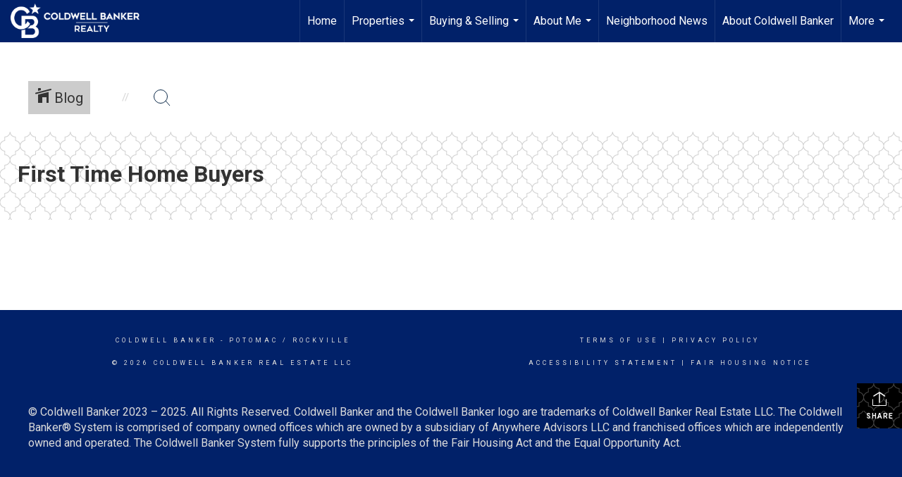

--- FILE ---
content_type: text/html; charset=utf-8
request_url: https://www.google.com/recaptcha/api2/anchor?ar=1&k=6LdmtrYUAAAAAAHk0DIYZUZov8ZzYGbtAIozmHtV&co=aHR0cHM6Ly9yZWJla2Foa2xlaW5tYW4uY29tOjQ0Mw..&hl=en&v=PoyoqOPhxBO7pBk68S4YbpHZ&size=invisible&anchor-ms=20000&execute-ms=30000&cb=p85r4blawdl2
body_size: 48431
content:
<!DOCTYPE HTML><html dir="ltr" lang="en"><head><meta http-equiv="Content-Type" content="text/html; charset=UTF-8">
<meta http-equiv="X-UA-Compatible" content="IE=edge">
<title>reCAPTCHA</title>
<style type="text/css">
/* cyrillic-ext */
@font-face {
  font-family: 'Roboto';
  font-style: normal;
  font-weight: 400;
  font-stretch: 100%;
  src: url(//fonts.gstatic.com/s/roboto/v48/KFO7CnqEu92Fr1ME7kSn66aGLdTylUAMa3GUBHMdazTgWw.woff2) format('woff2');
  unicode-range: U+0460-052F, U+1C80-1C8A, U+20B4, U+2DE0-2DFF, U+A640-A69F, U+FE2E-FE2F;
}
/* cyrillic */
@font-face {
  font-family: 'Roboto';
  font-style: normal;
  font-weight: 400;
  font-stretch: 100%;
  src: url(//fonts.gstatic.com/s/roboto/v48/KFO7CnqEu92Fr1ME7kSn66aGLdTylUAMa3iUBHMdazTgWw.woff2) format('woff2');
  unicode-range: U+0301, U+0400-045F, U+0490-0491, U+04B0-04B1, U+2116;
}
/* greek-ext */
@font-face {
  font-family: 'Roboto';
  font-style: normal;
  font-weight: 400;
  font-stretch: 100%;
  src: url(//fonts.gstatic.com/s/roboto/v48/KFO7CnqEu92Fr1ME7kSn66aGLdTylUAMa3CUBHMdazTgWw.woff2) format('woff2');
  unicode-range: U+1F00-1FFF;
}
/* greek */
@font-face {
  font-family: 'Roboto';
  font-style: normal;
  font-weight: 400;
  font-stretch: 100%;
  src: url(//fonts.gstatic.com/s/roboto/v48/KFO7CnqEu92Fr1ME7kSn66aGLdTylUAMa3-UBHMdazTgWw.woff2) format('woff2');
  unicode-range: U+0370-0377, U+037A-037F, U+0384-038A, U+038C, U+038E-03A1, U+03A3-03FF;
}
/* math */
@font-face {
  font-family: 'Roboto';
  font-style: normal;
  font-weight: 400;
  font-stretch: 100%;
  src: url(//fonts.gstatic.com/s/roboto/v48/KFO7CnqEu92Fr1ME7kSn66aGLdTylUAMawCUBHMdazTgWw.woff2) format('woff2');
  unicode-range: U+0302-0303, U+0305, U+0307-0308, U+0310, U+0312, U+0315, U+031A, U+0326-0327, U+032C, U+032F-0330, U+0332-0333, U+0338, U+033A, U+0346, U+034D, U+0391-03A1, U+03A3-03A9, U+03B1-03C9, U+03D1, U+03D5-03D6, U+03F0-03F1, U+03F4-03F5, U+2016-2017, U+2034-2038, U+203C, U+2040, U+2043, U+2047, U+2050, U+2057, U+205F, U+2070-2071, U+2074-208E, U+2090-209C, U+20D0-20DC, U+20E1, U+20E5-20EF, U+2100-2112, U+2114-2115, U+2117-2121, U+2123-214F, U+2190, U+2192, U+2194-21AE, U+21B0-21E5, U+21F1-21F2, U+21F4-2211, U+2213-2214, U+2216-22FF, U+2308-230B, U+2310, U+2319, U+231C-2321, U+2336-237A, U+237C, U+2395, U+239B-23B7, U+23D0, U+23DC-23E1, U+2474-2475, U+25AF, U+25B3, U+25B7, U+25BD, U+25C1, U+25CA, U+25CC, U+25FB, U+266D-266F, U+27C0-27FF, U+2900-2AFF, U+2B0E-2B11, U+2B30-2B4C, U+2BFE, U+3030, U+FF5B, U+FF5D, U+1D400-1D7FF, U+1EE00-1EEFF;
}
/* symbols */
@font-face {
  font-family: 'Roboto';
  font-style: normal;
  font-weight: 400;
  font-stretch: 100%;
  src: url(//fonts.gstatic.com/s/roboto/v48/KFO7CnqEu92Fr1ME7kSn66aGLdTylUAMaxKUBHMdazTgWw.woff2) format('woff2');
  unicode-range: U+0001-000C, U+000E-001F, U+007F-009F, U+20DD-20E0, U+20E2-20E4, U+2150-218F, U+2190, U+2192, U+2194-2199, U+21AF, U+21E6-21F0, U+21F3, U+2218-2219, U+2299, U+22C4-22C6, U+2300-243F, U+2440-244A, U+2460-24FF, U+25A0-27BF, U+2800-28FF, U+2921-2922, U+2981, U+29BF, U+29EB, U+2B00-2BFF, U+4DC0-4DFF, U+FFF9-FFFB, U+10140-1018E, U+10190-1019C, U+101A0, U+101D0-101FD, U+102E0-102FB, U+10E60-10E7E, U+1D2C0-1D2D3, U+1D2E0-1D37F, U+1F000-1F0FF, U+1F100-1F1AD, U+1F1E6-1F1FF, U+1F30D-1F30F, U+1F315, U+1F31C, U+1F31E, U+1F320-1F32C, U+1F336, U+1F378, U+1F37D, U+1F382, U+1F393-1F39F, U+1F3A7-1F3A8, U+1F3AC-1F3AF, U+1F3C2, U+1F3C4-1F3C6, U+1F3CA-1F3CE, U+1F3D4-1F3E0, U+1F3ED, U+1F3F1-1F3F3, U+1F3F5-1F3F7, U+1F408, U+1F415, U+1F41F, U+1F426, U+1F43F, U+1F441-1F442, U+1F444, U+1F446-1F449, U+1F44C-1F44E, U+1F453, U+1F46A, U+1F47D, U+1F4A3, U+1F4B0, U+1F4B3, U+1F4B9, U+1F4BB, U+1F4BF, U+1F4C8-1F4CB, U+1F4D6, U+1F4DA, U+1F4DF, U+1F4E3-1F4E6, U+1F4EA-1F4ED, U+1F4F7, U+1F4F9-1F4FB, U+1F4FD-1F4FE, U+1F503, U+1F507-1F50B, U+1F50D, U+1F512-1F513, U+1F53E-1F54A, U+1F54F-1F5FA, U+1F610, U+1F650-1F67F, U+1F687, U+1F68D, U+1F691, U+1F694, U+1F698, U+1F6AD, U+1F6B2, U+1F6B9-1F6BA, U+1F6BC, U+1F6C6-1F6CF, U+1F6D3-1F6D7, U+1F6E0-1F6EA, U+1F6F0-1F6F3, U+1F6F7-1F6FC, U+1F700-1F7FF, U+1F800-1F80B, U+1F810-1F847, U+1F850-1F859, U+1F860-1F887, U+1F890-1F8AD, U+1F8B0-1F8BB, U+1F8C0-1F8C1, U+1F900-1F90B, U+1F93B, U+1F946, U+1F984, U+1F996, U+1F9E9, U+1FA00-1FA6F, U+1FA70-1FA7C, U+1FA80-1FA89, U+1FA8F-1FAC6, U+1FACE-1FADC, U+1FADF-1FAE9, U+1FAF0-1FAF8, U+1FB00-1FBFF;
}
/* vietnamese */
@font-face {
  font-family: 'Roboto';
  font-style: normal;
  font-weight: 400;
  font-stretch: 100%;
  src: url(//fonts.gstatic.com/s/roboto/v48/KFO7CnqEu92Fr1ME7kSn66aGLdTylUAMa3OUBHMdazTgWw.woff2) format('woff2');
  unicode-range: U+0102-0103, U+0110-0111, U+0128-0129, U+0168-0169, U+01A0-01A1, U+01AF-01B0, U+0300-0301, U+0303-0304, U+0308-0309, U+0323, U+0329, U+1EA0-1EF9, U+20AB;
}
/* latin-ext */
@font-face {
  font-family: 'Roboto';
  font-style: normal;
  font-weight: 400;
  font-stretch: 100%;
  src: url(//fonts.gstatic.com/s/roboto/v48/KFO7CnqEu92Fr1ME7kSn66aGLdTylUAMa3KUBHMdazTgWw.woff2) format('woff2');
  unicode-range: U+0100-02BA, U+02BD-02C5, U+02C7-02CC, U+02CE-02D7, U+02DD-02FF, U+0304, U+0308, U+0329, U+1D00-1DBF, U+1E00-1E9F, U+1EF2-1EFF, U+2020, U+20A0-20AB, U+20AD-20C0, U+2113, U+2C60-2C7F, U+A720-A7FF;
}
/* latin */
@font-face {
  font-family: 'Roboto';
  font-style: normal;
  font-weight: 400;
  font-stretch: 100%;
  src: url(//fonts.gstatic.com/s/roboto/v48/KFO7CnqEu92Fr1ME7kSn66aGLdTylUAMa3yUBHMdazQ.woff2) format('woff2');
  unicode-range: U+0000-00FF, U+0131, U+0152-0153, U+02BB-02BC, U+02C6, U+02DA, U+02DC, U+0304, U+0308, U+0329, U+2000-206F, U+20AC, U+2122, U+2191, U+2193, U+2212, U+2215, U+FEFF, U+FFFD;
}
/* cyrillic-ext */
@font-face {
  font-family: 'Roboto';
  font-style: normal;
  font-weight: 500;
  font-stretch: 100%;
  src: url(//fonts.gstatic.com/s/roboto/v48/KFO7CnqEu92Fr1ME7kSn66aGLdTylUAMa3GUBHMdazTgWw.woff2) format('woff2');
  unicode-range: U+0460-052F, U+1C80-1C8A, U+20B4, U+2DE0-2DFF, U+A640-A69F, U+FE2E-FE2F;
}
/* cyrillic */
@font-face {
  font-family: 'Roboto';
  font-style: normal;
  font-weight: 500;
  font-stretch: 100%;
  src: url(//fonts.gstatic.com/s/roboto/v48/KFO7CnqEu92Fr1ME7kSn66aGLdTylUAMa3iUBHMdazTgWw.woff2) format('woff2');
  unicode-range: U+0301, U+0400-045F, U+0490-0491, U+04B0-04B1, U+2116;
}
/* greek-ext */
@font-face {
  font-family: 'Roboto';
  font-style: normal;
  font-weight: 500;
  font-stretch: 100%;
  src: url(//fonts.gstatic.com/s/roboto/v48/KFO7CnqEu92Fr1ME7kSn66aGLdTylUAMa3CUBHMdazTgWw.woff2) format('woff2');
  unicode-range: U+1F00-1FFF;
}
/* greek */
@font-face {
  font-family: 'Roboto';
  font-style: normal;
  font-weight: 500;
  font-stretch: 100%;
  src: url(//fonts.gstatic.com/s/roboto/v48/KFO7CnqEu92Fr1ME7kSn66aGLdTylUAMa3-UBHMdazTgWw.woff2) format('woff2');
  unicode-range: U+0370-0377, U+037A-037F, U+0384-038A, U+038C, U+038E-03A1, U+03A3-03FF;
}
/* math */
@font-face {
  font-family: 'Roboto';
  font-style: normal;
  font-weight: 500;
  font-stretch: 100%;
  src: url(//fonts.gstatic.com/s/roboto/v48/KFO7CnqEu92Fr1ME7kSn66aGLdTylUAMawCUBHMdazTgWw.woff2) format('woff2');
  unicode-range: U+0302-0303, U+0305, U+0307-0308, U+0310, U+0312, U+0315, U+031A, U+0326-0327, U+032C, U+032F-0330, U+0332-0333, U+0338, U+033A, U+0346, U+034D, U+0391-03A1, U+03A3-03A9, U+03B1-03C9, U+03D1, U+03D5-03D6, U+03F0-03F1, U+03F4-03F5, U+2016-2017, U+2034-2038, U+203C, U+2040, U+2043, U+2047, U+2050, U+2057, U+205F, U+2070-2071, U+2074-208E, U+2090-209C, U+20D0-20DC, U+20E1, U+20E5-20EF, U+2100-2112, U+2114-2115, U+2117-2121, U+2123-214F, U+2190, U+2192, U+2194-21AE, U+21B0-21E5, U+21F1-21F2, U+21F4-2211, U+2213-2214, U+2216-22FF, U+2308-230B, U+2310, U+2319, U+231C-2321, U+2336-237A, U+237C, U+2395, U+239B-23B7, U+23D0, U+23DC-23E1, U+2474-2475, U+25AF, U+25B3, U+25B7, U+25BD, U+25C1, U+25CA, U+25CC, U+25FB, U+266D-266F, U+27C0-27FF, U+2900-2AFF, U+2B0E-2B11, U+2B30-2B4C, U+2BFE, U+3030, U+FF5B, U+FF5D, U+1D400-1D7FF, U+1EE00-1EEFF;
}
/* symbols */
@font-face {
  font-family: 'Roboto';
  font-style: normal;
  font-weight: 500;
  font-stretch: 100%;
  src: url(//fonts.gstatic.com/s/roboto/v48/KFO7CnqEu92Fr1ME7kSn66aGLdTylUAMaxKUBHMdazTgWw.woff2) format('woff2');
  unicode-range: U+0001-000C, U+000E-001F, U+007F-009F, U+20DD-20E0, U+20E2-20E4, U+2150-218F, U+2190, U+2192, U+2194-2199, U+21AF, U+21E6-21F0, U+21F3, U+2218-2219, U+2299, U+22C4-22C6, U+2300-243F, U+2440-244A, U+2460-24FF, U+25A0-27BF, U+2800-28FF, U+2921-2922, U+2981, U+29BF, U+29EB, U+2B00-2BFF, U+4DC0-4DFF, U+FFF9-FFFB, U+10140-1018E, U+10190-1019C, U+101A0, U+101D0-101FD, U+102E0-102FB, U+10E60-10E7E, U+1D2C0-1D2D3, U+1D2E0-1D37F, U+1F000-1F0FF, U+1F100-1F1AD, U+1F1E6-1F1FF, U+1F30D-1F30F, U+1F315, U+1F31C, U+1F31E, U+1F320-1F32C, U+1F336, U+1F378, U+1F37D, U+1F382, U+1F393-1F39F, U+1F3A7-1F3A8, U+1F3AC-1F3AF, U+1F3C2, U+1F3C4-1F3C6, U+1F3CA-1F3CE, U+1F3D4-1F3E0, U+1F3ED, U+1F3F1-1F3F3, U+1F3F5-1F3F7, U+1F408, U+1F415, U+1F41F, U+1F426, U+1F43F, U+1F441-1F442, U+1F444, U+1F446-1F449, U+1F44C-1F44E, U+1F453, U+1F46A, U+1F47D, U+1F4A3, U+1F4B0, U+1F4B3, U+1F4B9, U+1F4BB, U+1F4BF, U+1F4C8-1F4CB, U+1F4D6, U+1F4DA, U+1F4DF, U+1F4E3-1F4E6, U+1F4EA-1F4ED, U+1F4F7, U+1F4F9-1F4FB, U+1F4FD-1F4FE, U+1F503, U+1F507-1F50B, U+1F50D, U+1F512-1F513, U+1F53E-1F54A, U+1F54F-1F5FA, U+1F610, U+1F650-1F67F, U+1F687, U+1F68D, U+1F691, U+1F694, U+1F698, U+1F6AD, U+1F6B2, U+1F6B9-1F6BA, U+1F6BC, U+1F6C6-1F6CF, U+1F6D3-1F6D7, U+1F6E0-1F6EA, U+1F6F0-1F6F3, U+1F6F7-1F6FC, U+1F700-1F7FF, U+1F800-1F80B, U+1F810-1F847, U+1F850-1F859, U+1F860-1F887, U+1F890-1F8AD, U+1F8B0-1F8BB, U+1F8C0-1F8C1, U+1F900-1F90B, U+1F93B, U+1F946, U+1F984, U+1F996, U+1F9E9, U+1FA00-1FA6F, U+1FA70-1FA7C, U+1FA80-1FA89, U+1FA8F-1FAC6, U+1FACE-1FADC, U+1FADF-1FAE9, U+1FAF0-1FAF8, U+1FB00-1FBFF;
}
/* vietnamese */
@font-face {
  font-family: 'Roboto';
  font-style: normal;
  font-weight: 500;
  font-stretch: 100%;
  src: url(//fonts.gstatic.com/s/roboto/v48/KFO7CnqEu92Fr1ME7kSn66aGLdTylUAMa3OUBHMdazTgWw.woff2) format('woff2');
  unicode-range: U+0102-0103, U+0110-0111, U+0128-0129, U+0168-0169, U+01A0-01A1, U+01AF-01B0, U+0300-0301, U+0303-0304, U+0308-0309, U+0323, U+0329, U+1EA0-1EF9, U+20AB;
}
/* latin-ext */
@font-face {
  font-family: 'Roboto';
  font-style: normal;
  font-weight: 500;
  font-stretch: 100%;
  src: url(//fonts.gstatic.com/s/roboto/v48/KFO7CnqEu92Fr1ME7kSn66aGLdTylUAMa3KUBHMdazTgWw.woff2) format('woff2');
  unicode-range: U+0100-02BA, U+02BD-02C5, U+02C7-02CC, U+02CE-02D7, U+02DD-02FF, U+0304, U+0308, U+0329, U+1D00-1DBF, U+1E00-1E9F, U+1EF2-1EFF, U+2020, U+20A0-20AB, U+20AD-20C0, U+2113, U+2C60-2C7F, U+A720-A7FF;
}
/* latin */
@font-face {
  font-family: 'Roboto';
  font-style: normal;
  font-weight: 500;
  font-stretch: 100%;
  src: url(//fonts.gstatic.com/s/roboto/v48/KFO7CnqEu92Fr1ME7kSn66aGLdTylUAMa3yUBHMdazQ.woff2) format('woff2');
  unicode-range: U+0000-00FF, U+0131, U+0152-0153, U+02BB-02BC, U+02C6, U+02DA, U+02DC, U+0304, U+0308, U+0329, U+2000-206F, U+20AC, U+2122, U+2191, U+2193, U+2212, U+2215, U+FEFF, U+FFFD;
}
/* cyrillic-ext */
@font-face {
  font-family: 'Roboto';
  font-style: normal;
  font-weight: 900;
  font-stretch: 100%;
  src: url(//fonts.gstatic.com/s/roboto/v48/KFO7CnqEu92Fr1ME7kSn66aGLdTylUAMa3GUBHMdazTgWw.woff2) format('woff2');
  unicode-range: U+0460-052F, U+1C80-1C8A, U+20B4, U+2DE0-2DFF, U+A640-A69F, U+FE2E-FE2F;
}
/* cyrillic */
@font-face {
  font-family: 'Roboto';
  font-style: normal;
  font-weight: 900;
  font-stretch: 100%;
  src: url(//fonts.gstatic.com/s/roboto/v48/KFO7CnqEu92Fr1ME7kSn66aGLdTylUAMa3iUBHMdazTgWw.woff2) format('woff2');
  unicode-range: U+0301, U+0400-045F, U+0490-0491, U+04B0-04B1, U+2116;
}
/* greek-ext */
@font-face {
  font-family: 'Roboto';
  font-style: normal;
  font-weight: 900;
  font-stretch: 100%;
  src: url(//fonts.gstatic.com/s/roboto/v48/KFO7CnqEu92Fr1ME7kSn66aGLdTylUAMa3CUBHMdazTgWw.woff2) format('woff2');
  unicode-range: U+1F00-1FFF;
}
/* greek */
@font-face {
  font-family: 'Roboto';
  font-style: normal;
  font-weight: 900;
  font-stretch: 100%;
  src: url(//fonts.gstatic.com/s/roboto/v48/KFO7CnqEu92Fr1ME7kSn66aGLdTylUAMa3-UBHMdazTgWw.woff2) format('woff2');
  unicode-range: U+0370-0377, U+037A-037F, U+0384-038A, U+038C, U+038E-03A1, U+03A3-03FF;
}
/* math */
@font-face {
  font-family: 'Roboto';
  font-style: normal;
  font-weight: 900;
  font-stretch: 100%;
  src: url(//fonts.gstatic.com/s/roboto/v48/KFO7CnqEu92Fr1ME7kSn66aGLdTylUAMawCUBHMdazTgWw.woff2) format('woff2');
  unicode-range: U+0302-0303, U+0305, U+0307-0308, U+0310, U+0312, U+0315, U+031A, U+0326-0327, U+032C, U+032F-0330, U+0332-0333, U+0338, U+033A, U+0346, U+034D, U+0391-03A1, U+03A3-03A9, U+03B1-03C9, U+03D1, U+03D5-03D6, U+03F0-03F1, U+03F4-03F5, U+2016-2017, U+2034-2038, U+203C, U+2040, U+2043, U+2047, U+2050, U+2057, U+205F, U+2070-2071, U+2074-208E, U+2090-209C, U+20D0-20DC, U+20E1, U+20E5-20EF, U+2100-2112, U+2114-2115, U+2117-2121, U+2123-214F, U+2190, U+2192, U+2194-21AE, U+21B0-21E5, U+21F1-21F2, U+21F4-2211, U+2213-2214, U+2216-22FF, U+2308-230B, U+2310, U+2319, U+231C-2321, U+2336-237A, U+237C, U+2395, U+239B-23B7, U+23D0, U+23DC-23E1, U+2474-2475, U+25AF, U+25B3, U+25B7, U+25BD, U+25C1, U+25CA, U+25CC, U+25FB, U+266D-266F, U+27C0-27FF, U+2900-2AFF, U+2B0E-2B11, U+2B30-2B4C, U+2BFE, U+3030, U+FF5B, U+FF5D, U+1D400-1D7FF, U+1EE00-1EEFF;
}
/* symbols */
@font-face {
  font-family: 'Roboto';
  font-style: normal;
  font-weight: 900;
  font-stretch: 100%;
  src: url(//fonts.gstatic.com/s/roboto/v48/KFO7CnqEu92Fr1ME7kSn66aGLdTylUAMaxKUBHMdazTgWw.woff2) format('woff2');
  unicode-range: U+0001-000C, U+000E-001F, U+007F-009F, U+20DD-20E0, U+20E2-20E4, U+2150-218F, U+2190, U+2192, U+2194-2199, U+21AF, U+21E6-21F0, U+21F3, U+2218-2219, U+2299, U+22C4-22C6, U+2300-243F, U+2440-244A, U+2460-24FF, U+25A0-27BF, U+2800-28FF, U+2921-2922, U+2981, U+29BF, U+29EB, U+2B00-2BFF, U+4DC0-4DFF, U+FFF9-FFFB, U+10140-1018E, U+10190-1019C, U+101A0, U+101D0-101FD, U+102E0-102FB, U+10E60-10E7E, U+1D2C0-1D2D3, U+1D2E0-1D37F, U+1F000-1F0FF, U+1F100-1F1AD, U+1F1E6-1F1FF, U+1F30D-1F30F, U+1F315, U+1F31C, U+1F31E, U+1F320-1F32C, U+1F336, U+1F378, U+1F37D, U+1F382, U+1F393-1F39F, U+1F3A7-1F3A8, U+1F3AC-1F3AF, U+1F3C2, U+1F3C4-1F3C6, U+1F3CA-1F3CE, U+1F3D4-1F3E0, U+1F3ED, U+1F3F1-1F3F3, U+1F3F5-1F3F7, U+1F408, U+1F415, U+1F41F, U+1F426, U+1F43F, U+1F441-1F442, U+1F444, U+1F446-1F449, U+1F44C-1F44E, U+1F453, U+1F46A, U+1F47D, U+1F4A3, U+1F4B0, U+1F4B3, U+1F4B9, U+1F4BB, U+1F4BF, U+1F4C8-1F4CB, U+1F4D6, U+1F4DA, U+1F4DF, U+1F4E3-1F4E6, U+1F4EA-1F4ED, U+1F4F7, U+1F4F9-1F4FB, U+1F4FD-1F4FE, U+1F503, U+1F507-1F50B, U+1F50D, U+1F512-1F513, U+1F53E-1F54A, U+1F54F-1F5FA, U+1F610, U+1F650-1F67F, U+1F687, U+1F68D, U+1F691, U+1F694, U+1F698, U+1F6AD, U+1F6B2, U+1F6B9-1F6BA, U+1F6BC, U+1F6C6-1F6CF, U+1F6D3-1F6D7, U+1F6E0-1F6EA, U+1F6F0-1F6F3, U+1F6F7-1F6FC, U+1F700-1F7FF, U+1F800-1F80B, U+1F810-1F847, U+1F850-1F859, U+1F860-1F887, U+1F890-1F8AD, U+1F8B0-1F8BB, U+1F8C0-1F8C1, U+1F900-1F90B, U+1F93B, U+1F946, U+1F984, U+1F996, U+1F9E9, U+1FA00-1FA6F, U+1FA70-1FA7C, U+1FA80-1FA89, U+1FA8F-1FAC6, U+1FACE-1FADC, U+1FADF-1FAE9, U+1FAF0-1FAF8, U+1FB00-1FBFF;
}
/* vietnamese */
@font-face {
  font-family: 'Roboto';
  font-style: normal;
  font-weight: 900;
  font-stretch: 100%;
  src: url(//fonts.gstatic.com/s/roboto/v48/KFO7CnqEu92Fr1ME7kSn66aGLdTylUAMa3OUBHMdazTgWw.woff2) format('woff2');
  unicode-range: U+0102-0103, U+0110-0111, U+0128-0129, U+0168-0169, U+01A0-01A1, U+01AF-01B0, U+0300-0301, U+0303-0304, U+0308-0309, U+0323, U+0329, U+1EA0-1EF9, U+20AB;
}
/* latin-ext */
@font-face {
  font-family: 'Roboto';
  font-style: normal;
  font-weight: 900;
  font-stretch: 100%;
  src: url(//fonts.gstatic.com/s/roboto/v48/KFO7CnqEu92Fr1ME7kSn66aGLdTylUAMa3KUBHMdazTgWw.woff2) format('woff2');
  unicode-range: U+0100-02BA, U+02BD-02C5, U+02C7-02CC, U+02CE-02D7, U+02DD-02FF, U+0304, U+0308, U+0329, U+1D00-1DBF, U+1E00-1E9F, U+1EF2-1EFF, U+2020, U+20A0-20AB, U+20AD-20C0, U+2113, U+2C60-2C7F, U+A720-A7FF;
}
/* latin */
@font-face {
  font-family: 'Roboto';
  font-style: normal;
  font-weight: 900;
  font-stretch: 100%;
  src: url(//fonts.gstatic.com/s/roboto/v48/KFO7CnqEu92Fr1ME7kSn66aGLdTylUAMa3yUBHMdazQ.woff2) format('woff2');
  unicode-range: U+0000-00FF, U+0131, U+0152-0153, U+02BB-02BC, U+02C6, U+02DA, U+02DC, U+0304, U+0308, U+0329, U+2000-206F, U+20AC, U+2122, U+2191, U+2193, U+2212, U+2215, U+FEFF, U+FFFD;
}

</style>
<link rel="stylesheet" type="text/css" href="https://www.gstatic.com/recaptcha/releases/PoyoqOPhxBO7pBk68S4YbpHZ/styles__ltr.css">
<script nonce="0_Lm_wVn0-qNAfdKB-VMtA" type="text/javascript">window['__recaptcha_api'] = 'https://www.google.com/recaptcha/api2/';</script>
<script type="text/javascript" src="https://www.gstatic.com/recaptcha/releases/PoyoqOPhxBO7pBk68S4YbpHZ/recaptcha__en.js" nonce="0_Lm_wVn0-qNAfdKB-VMtA">
      
    </script></head>
<body><div id="rc-anchor-alert" class="rc-anchor-alert"></div>
<input type="hidden" id="recaptcha-token" value="[base64]">
<script type="text/javascript" nonce="0_Lm_wVn0-qNAfdKB-VMtA">
      recaptcha.anchor.Main.init("[\x22ainput\x22,[\x22bgdata\x22,\x22\x22,\[base64]/[base64]/MjU1Ong/[base64]/[base64]/[base64]/[base64]/[base64]/[base64]/[base64]/[base64]/[base64]/[base64]/[base64]/[base64]/[base64]/[base64]/[base64]\\u003d\x22,\[base64]\x22,\x22wpQrX2jClcO2wqbCp8ODScO9dFzDuRN+wp8qw5JDGTrCn8KjPMOsw4Umb8OCc0PCksOswr7CgAUkw7x5fcK9wqpJS8KKd2Rgw7A4wpPCr8OjwoNuwqcKw5UDR2TCosKawqTCncOpwo4CDMO+w7bDtlg5wpvDs8OCwrLDlFoEFcKCwqUMEDFvMcOCw4/Do8KiwqxORQZow4UTw4vCgw/CsyVgccOQw73CpQbCt8KvecO6RsOJwpFCwpRbAzEPw57CnnXCisO0LsObw5hUw4NXJsO2wrxwwpzDrjhSPAgSSmJGw5NxRcKgw5dlw5PDoMOqw6Qaw4rDpmrCg8KqwpnDhQfDljUzw4YqMnXDjUJcw6fDjmfCnB/[base64]/w6R1R8KHI8KkDcKfRkoxwqAowoNPw5E6w5RQw4/DkwMvZWg1B8KPw65oDcO+woDDl8OzKcKdw6rDhH5aDcORbsKlX3LCjzp0wrdpw6rCsVd7UhFww5zCp3AowoprE8OlN8O6FS4lLzBpwqrCuXBZwqPCpUfCv1HDpcKmdU3Cnl9lJ8ORw6FPw4AcDsOYEVUIdsOfc8KIw4Zrw4k/MgpVe8O3w4/Ck8OhAsKJJj/ClcKtP8Kcwp7DqMOrw5Yuw4zDmMOmwoJmEjoYwpnDgsO3TEjDq8OsTsOXwqEkVsORTUNxYSjDi8K4RcKQwrfCr8O+fn/ChQ3Di3nCkTxsT8OuI8OfwpzDucOfwrFOwoZCeGhYJsOawp0hB8O/[base64]/DmsKWwpXClsOlJjYEw4IGZsKfesKsXsKaZMOsYTnCpycxwq3DnMO4wrLCukZcWcKnXWAlRsOFw5hXwoJ2D2rDiwR5w6Rrw4PCtsK6w6kGMsOOwr/Ch8O+EH/[base64]/CrcORanIOXMOaHsODw73Cm8OIBMKUw7YcGsK6wrjDvBxFecOOYcODEsO5ecKnM3XDrMKXa21YDy0ZwppgIjNhLcKrwopkVi55w4BOw77CmF/[base64]/EcO1TcKVwp/DpUvDuEwhwrHCiMK4AMOkYsO6VMK0EMObd8KGTMO4fjdQfMK6PxlBSUYTwqU5LcKfw7XDosOkwoPCn0/DqinDsMO1EsK7bXNiwoY5ETpZI8KJw6dUGcK/[base64]/w7rCmiIKw5fCusKXG8KdBQfDt1Ugwo7DqcK3w7vDncKIw7FCJ8Ofw7o3FcKSN0Qywo/DoQ8uamUMExPDvWLDpzBkWjnCmMOHw5VDWMKODDhjw55sccOAwqFUw4rCrhU0Q8O1wodFWsKTwrQlbkdBw6o/wq49wrzDusKIw4HDsXFWw7ctw6HDrjgYE8O+wpN3ccKVMmTCqRjDlmgufcKPRXTCsxxKNsKTHMKvw6jChz/Ct1wpwrEuwpd5w5BGw7TDpMOQw4zDrcKUYx/DtAAmcXd5MTA/wp55wr8nwrlYw7VOWRnCljbDhMKiw5sdw6RZw7DCv0YUw7bCgX7DjsKuw6/Do3HDuy/DtcOFXxQaJsOJw6xRwo7Cl8OGwpALwoBww6gvZsOtw6jDs8KKGifCl8KtwpNow4/[base64]/Dm2/DpcKmHEAgw4PCl8KNw7fCtcO6woPCnVQQwpLCvT/ChcOKKnh+ZQkIwovCscOIwpbCncK4w4svKCVMc0QuwrPChknDpHbDusOkw4nDvsKGVifCg0/[base64]/DvA/DhMKnUQcESMK1bMO0w7PDssKlwr8Owo3Du245w6/[base64]/CnWsNcQFycnPDhXTDonjCgsOhwr3CnsKkB8KXXEpkwq7CmxcOAcOhw67Crm13MEXCuFN6wrteVcK9HC/CgsKrK8KkNB5ATRNECsOPFGnCscOIw7UHPy44w5rCil1fwrXDlMOXEx42a0FLw4U9w7XCp8KYwpfDly7Dj8OiIMOewrnCrSTDjUjDpDt5TsODDSrDm8KyMsOdwq5Ww6fCjj3CusO4wq5Ew6Y/wqvCmX0nU8K0Fy4Uw68OwoQYwqPCuFMPYcK+wr99wq/Dv8Kkw5DCiy14FC7Cg8OJwooAw7zDljZrd8KjGcKfw5kAw6ggalfDrMOFw6zCvA0aw73DgWArw5HCkGh5w7fCmkFPwoxNDB7Ci0LDi8KnwoTCo8KwwpRfwoTCjMKlWwbDs8OWZMOkwqdBw6x0w5rCqBsKwqULworDsyhPw6/DpMKow75FWTvDuXASw6jCimzDu0HCmMOTNcK0dsKmwrHCvsKywojCkMKkJcKVwpPDrMOvw6hpwqZCaAE/[base64]/[base64]/wpHCtlHDrsOXO8OmNcOPaFxsHMKwwoXDmsOfw4xoIsO4XsKfd8OJJcKdwpZmwq0iw4vCpHQRwrrDkHZewpnCiBM2w6LCk04iREFZOcKww5VNEMKEC8OCRMO1J8O2aUUJwoo5DA/DucK6wozDqT7Dqloywq0CbsObJMOJwqHDvjUYRMOww47Co2Ayw5/CkMOzwrNgw5HCgMKpNTXCmMOhQXw+w5rClMKBw4oTwr4Aw77DgghVwrnDvmwlw6TCm8OHZsOCwqowBcKNwpFTw7U9w7vDmMOhw4ROHcK4w63DhcKiwoQtwpHCq8O/wp3Dr1zCugYnTzHDrkB2ezFhIMOGI8OZw7UTwq5vw5vDmw0Pw6YWwpjDiwjCo8OOwp3DisOqSMODwrhTwoJOGmRKHcO3w6Uew6rDn8KOw6zCqXXDvsKlJjkIf8KIJgZNYw8/[base64]/ChzzCrsOrw7LDm8O7MA5dTsK6wrfDnXfDni8CLMOINsOHw6whJMOLwpjCtcKgwpTDvMOFSQ4aSw7Dk0TCrsKPw77CkxcNwp3Cl8O+XyjCi8KNVcOeA8O/wp3DhBfCqC9JalbCiDQcw47Cv3F5e8K9TMO7TlPDp3rCokM6RMKkHsOPwrTCnnUmw5bCm8Kjw6FXDB7DmGxAMD7DmDgRwqDDmiXCrErCrgF/wqY3w7fClXBJD0gWRMK/PGBzSMO3woZSwog+w49Vw4InYDLDrCZrA8OgbsKPw4fDr8Otwp/Ck2MWD8OQw4MmS8OiMUc6Xns5wp09wodwwqnDjcKkNsOCw7vDvMO8RBshJVbDg8OAwpIrw5RlwrPDhyHClcKPwo5aworCgibClcOkOhkQCl/DncO2Si1Mw6/DugjCgMKfw4NqMnkjwq85M8K5RMO8w51WwoogBcKJw43Cp8OEO8KxwrF0OxjDrlNtRsKEXzXCpngpwrTDkH9Nw5lwP8OTRk3CuGDDhMO+YlLCukt9w6JtWcKnAsK4cFM9U1PCt0rClcKsQVzCpkLDq3tTCcO3w5QAw5PDjMKIbBM+I38QHsOrw5/[base64]/[base64]/Cm2TDh8KJQCXCn8K9WsKxwoLCoBfCmS15w6kdBj3CvsO7GMKFU8OfVcOjFMKHwpooRXrCkB7DicKlF8ONw5XDig3CljQjw6DCksOhwq7CqcKjGXTChcO1w7gjAATCi8KjJlBPFH/DgMONaRQXSMK2KMKBMMKEw6zCtcO7M8OvYMOYw4AlV0nDpcO1wojCk8Oxw5EXwpfDtTZSAsOGGS3CmsOBSTVZwrNWwrtwIcKRw6Q8w6FWw5DCmGjDlMOifcKWwo0Kwrg4w5vDvz0Mw7/CtkXDhsOAw51AVCd/woLDqmNcw79bbMO+w6bCuVN+w7nDusKCHsO3WTLCoBnCsndvwqRXwoskEMKBXnt/wr3CmcOJwobDtsO/woHDucO8KsKsOMOewrnCqMKUwrzDscKaI8O+wpoPwrFNe8OOwqnCm8Oxw4nDk8Kew5bCqVVAwp/Cs19jCCrDrg3Dph4HworCjsO1BcO/wrvDisOVw7Y4QAzCoy3CuMKUwoPCuCsdw6UzA8Onw7nDosO3w4rChMOWe8OuAcK7w5jDqcOpw4/Cn1rCtEAjwo3CnizCk05rw4fCvBx8wpHDnRZqwoHDtj3DrjPCksK3OsO5ScKOMMKEwrwvwrTDqgvCqcONw6dUw5omJVQuw6haTVJNw6ljwolLw7k9wozCkcOMf8KHwoPDmsKdJMO9K0ZtZMKjAy/DmmLDhRLChcKzIsOqNsO+wpEIw5vCqkjCu8OJwrvDgMOna0RowoEawqLDscKdw7gpBzQ9cMKnSyXCnsOUZm7DvsKLDsKYelTDgR9QX8Kfw7DCgHPDmMOIdjoawpkcw5QYw6NiHQchwoBYw7/DoW92BcOFZsKywolrLEIfI0/CgVkBwrXDuyfDrsKWdGHDjsOTLMKmw7zDmMOgD8OwCMORP1HCtMO0FA5Aw4k/dsKZMsOXwqrDvT4ZF1bDkTUtw4gvwos9dFYFBcKgJMKmwoRdwr8mw6lqLsKSwrZlw7VUbMKtV8K1wpohw7PCgMOOMldtRG/DgcOiw7/[base64]/DpMKUw7fCqMK0w6ldamEtBHgOYDbCtsOwWWhaw47Col7Cn0c5w5A1wpEYwqHDhsOcwpx2w43CocK1worDmjDDlmDDiBhpw7RoE1TDpcOXw6bCr8OCw7XDmsO8LsKQccOkwpbCjFrCksOMwr8VwqPDm0pXw7bCp8K6JxVdwofCqA/CqDLCv8ONw7zCuXhPw7gMwpnCj8OKLcKfaMOPJSRLPAA5WcKywqkzw68vT0gTbsOEMlwSBTHDqCFbecOvKgwCFsK1IVnCtFzCpVYzw6Zhw7TCvcK+w795wo/CsCUqcUB/wpnDocKtw47CgH7DmSnDgcOEwqsVw4LCoV94wrbDs1zDqsKKw7LDu3ouwqImw7x/wrbDvFzDq2bDinvDucKJKh3DqsKhwpnCrmoowpxyLsKowpNKF8KMX8Oww4bCn8OrCwrDqMKRwoRXw7Blw5HCqS1LZnrDtsOBw5bDhhxpb8Oiwp7ClMK9QB7Du8OPw5t7V8Ouw7tSK8KRw7U6I8K/dTjCo8KuBsObdnDDj15lwqsHaFXCusKGwofDqcOcwrTDu8K2QlQ2w5/DisKVwp8lb3XDmcOta2DDh8OCFlHDmcOdw5ERb8OHScKkwqsvA1/DjcKxwqnDlj7CkMK6w7bCunfDkMKQw4c/SkZuGQ0JwqTDtsK1ajzDphY8VcOvwq46w7wSw7JRLEHCosO6QXXCmcKJbsONw6vDuDdiwr7Cn3llw6cxwpDDhznDrcONwpdpBMKJwoLDkMOEw53CqcK0wqV+JD3DkBlPJMOowo3DpMO7w4fDpMOZw5PClcKncMO3VhXDr8OYwqY4VkNuJcKWNWLCmcKEwr/ChsO0aMOjwpDDj3fCkcKTwqzDkBRIw6/CrsKeF8KPGMOJA3peUsKDcCQ1Cj/CvWdVw4FUPSlhCMOKw6/[base64]/DisOcw7rCtgBOGMKDwrPDv8KDw48ta8OdwobCs8OmwqIbD8OtMCrCiFEcwqjDpMOUBE/Cvn91w6JpWS9CcUXCr8ObQ3ASw4h3w4MQSzlPSnEsw6DDjMK9wrh9wqoNNkMtVMKOAk9ZHcKtwqHCj8KHFsKyYcKpw5LCnMKWfsOnMcKhw41Jwr8ywobCmsKHw70xw5RKw4XDmcOZB8KYWMK5e2jDk8K1w4QZEwrCisOBQ1HCuj/CtmTCo18nSR3CkQ/Dq1VbCEhXccKfccKBw4ErMTDCi1hZBcOlLRpwwqsHwrTDgsKaKsKWwp7Ch8Ktw55Aw41qPMKsKWzDlMOoFMKkw4HDmRDDkMObwoA8AMOCIjTCiMOfI2hlC8OVw6TCiTLDvsOhGWYMwpvDuyzCm8Oawr7DqcOXLxPDrsK1wo7Dv27ConBfw73Dl8Kow71gw7Iawq/Ck8O5wrnDsXvDkcKQwobDik91wq1Uw6Qqw4nDlsK8bcKcw4w6DcKPc8OrCUvCmsKdwqQSwqfCtj3CgWkBWRHCmwQKwoTCkT41cBrCgC/CocOoWcKfwogMTx3DgsKaEUImwrbCgMO0w4bDpcKHf8OgwpRjEUbDs8O5M3ogw5bCl1nCh8Kfw7PDuW7Dr0LCm8KyEX0xLsK9w7woMGbDm8KgwogNElTCmsKSRsOTG0QCTcKpSAwRLMKPU8KCN2wUSMK6w4LDqsOCNsKmYVM2wrzDuWc7w4bCunHDuMKgw7RrKn/CrcOwR8KNOcKXccKzPHdJwog5wpbCrTzCnMKfFlDCssOzwqzDosKXA8OxVxJjNsKcw53CpSMhf2Y1wqvDnsOgNcOmOnZ7J8OWw5vDl8Kkw7Afw6LDi8KvdDXChXslTiV9UsO2w4RLwobDvnbDosKmM8O/[base64]/DkhzCsRrDkyAoMcKlw69pw6vCiUvDrzfDghgnCB/Di27DtCcPw4svBnDCvsODwqzDtMOvwoYwIMOGFsK3A8KCAsOgw5YewoduLcONw4xYworDkmZPOMO5BsK7AsKvD0DCi8KuC0LCkMKlwoLDslLCmmNzRsKqwqTDhgAELxEswrXCtMONwpsfw4sHwrXDhD4swo3DsMO2wqxQI3bDisKlfU1zC1/[base64]/woA2woDCpMOJVcK0w6jDgMOqLBNuw6d3McKIOz7DrEJMd2zClcKkbULDt8Ojw6fDjjQDwrvCocOGwp0hw4vClMOPwofClMKaEMK0eBdjbMOMwowzaUrCpMObwqvCuWfDjMO0w4LDt8K6E11BRzHCpD/CqMKIHT/DjiXDhhPDusOtw5ldw4JQw4/CisK4wrLDkMK8LWbCq8OTw4pnDl8HwoEgEsODG8KzPMKIwrBYwpzDicOjw5sOZcOgwoTDpygiwpTDlcOKAMKewq0pXMOXb8KcLcOfQ8O0w7zDnX7DpsO7NMKzHTXChB3DlHR0wp4ow5DDky/Du1bCscK5a8OfVwjDu8KgL8K7QsOyCl/[base64]/e2nCpSbCkiNuw6HCo8KeJsKMeHhlwq5Owq3Cjj47TE4hCSpdwprCosKSCcOywrHCj8KsKB87DypBCl/CpRXDpcO5eSrCusOFJcO1U8OZwp5Zw7IMwrrDvRpFJcKawo0HV8KDw4XDhsO/TcONQzjDs8K7MVPCsMOaNsOswpDDgmrCmMOkw7TDqH7DgD3CoU3CtBU1wo5Xw70UbcKiwr4vYlNnwq/DqXHDiMOPIcKYJlrDmcO5w6nClG8jwqcJdcKuw7srw5EGDMKMZ8Klwp5/CjAhfMOewoRcR8KPwofCrMO+XcOgPsOowqLDq2UuYFUrw5p/T1PDiifDskgFwrnDl3l5cMO1w6XDl8ORwrx3w4jChlRFAcKBV8OAwq1Lw6vCosOGwqHCucOnw67CnsKZV0bCmSlDZ8KfO1BxbsOLPMKjwq3DhsOLTz/CqzTDswLCgA5jw5AUw4o7JsKVwq3Di0pSG19kw4cbCCBDw4zCu0Fxw5Uew5Vrw6R3PcOcbFgHwpbDp2vCqMO4wpPDtsOwwqNPfCrCjWERw6XCpsKxwrsywopRwq7DmjjDn0fCosOkXcKuwrsdbDYrZMOBT8KXYAZLVGd+W8OPD8O9fMOVw4NCFC4two/CscOTDMOQOcOfw43ClcKXw7fDj2zDjUopTMOWZsO7IMOTAMO1PcKlw6ZlwrcMwqjCgcOxQTMRdcKNwovDo3vDuVsiHMKpQxc7JHXCnG8lFWrDlADDnsKTw4zCjX0/wqnCtUZQSkEoCcOqwqA2wpJDw5ltfW/CtVgrwrMdTGvCnTvDijfDkcOnwoHCvS9TAcOnw5PDhcOWAQEWU0BNwog9fMOdwq/CgEVkw5J6QDUfw7pVwp3Cpj8bPCR5w5BnXMOjWcK1wqbDhcOKw5tUw6LDhT7CvcKmw4g4esOhw7Upw41FZVoMw7RVdsK1G0PDhMOFBcO8RMKaG8KEJsOcQDzCmcOCLcKJw5t/OEwYwrvCshjDoQnDvsKTATfDkDwpwptjHsKPwrwNwqJuT8KhHsOlKz5BaCADw4YEw4vDlhrDm2wVw7nCvMObQFgde8OzwrzCqkQiw4w8TsOfw7/Co8K4w5fCmXzCi3hleX4lWsKOIMKvecOEd8KMw7Jpw6FNwqUDLMKYwpBzBMOGaDFkU8O5wrE/w7jCgQs/UyMUw4htwrnCmg1xwpjDo8O0dDIkLcKZM2zCojnCgcKMZsOoAmzDiDXCmcKxdMKwwqMNwq7CoMKRDGzCvcOwFE58wrhvXADCrk3DvAbDtmfCnVEvw7F/w5l4w6JDw4ptw4bDlcOsXsK1UcKJwp3DmMOewotzO8ONEQTDisOfw7/Cn8KywqhDFlPChnzClMOvLwwHw6XDmsKETCbCggPCtD9Lw7LCjcOUSi54cxg7wr4zw4XCgWUsw5xFaMKQwrw5w58hw5rCjxdAw4hcwqrClG9oD8O8KMOfBkPDumJZTMOAwrljwr7CoTZTw4FTwrkzfcK0w49OwrrDusKGwq1nZErCoQnCpsOxcxXCg8O8Bg/CgsKAwqMYRm88GDBPw7AhO8KkGHtyGGsVGMODMsKbwrA0RxzDrS4zw7Qlwpl/w6jCi1HCosOocUg5IsKQG1VPFXPDpRFHdcKNw4wIS8OvSGvCjWw1Mg/CkMO9w4jDjsK6w7jDv1DDoMKeX0vCt8OBw5jDlsOJw4dLJQQ4wrVqesKUwohtw7EoJsKZKG/DvsK/w4zDi8OpwqDDujBRw7YKBMOiw7zDgSrCscO2DMO/[base64]/Dv8Omw5fDpgQZw4DDmcKGwpTDlzpyworCq8Kcw6d+wpMhwrjDmEQbP17ChMO2SMOyw4JGw4fDnCPCiVUSw5pLw4HCphHDqQZpP8OEM3HCksKQL0/DlS4hPcKvwpLDicK3WcK0Z3BCw6IOJMO/w7/[base64]/CjE/Cp8Kgw4MXw6LCgMKawonCiXxFwpPDrgNDecO9bB84wpPDmMOtw7fDtxhTWcOAFsOZwpJlTMKeKVpywpsSPcOsw55fw7A0w5nCiBEVw53DnsKsw5DCsMOgCk0gFcOBFgzDvE/DnQlcwpTChcKzwqTDiiXDksKnBQTDhMOHwo/CusO1cCfCoXPCulk9wovDkcKfDcKpRMOUw6wCwqTDisOcw7sDw6DCrcKYw4nCqT3Dp39tQsO3wpo1JnPDk8Kww4nCmMK2wq/ChlfCpMOyw6vCoBXDh8KIw7XCtMKhw6UtSidRdsOdwoYEw49KMsOWWAYuYcK3WnvDnMKrcsK5w4nCmBXChxVgX2J9wrzDljQBQk3CtcKoKhXDi8ODw5VsFnPCpD/CjcO0w4s+w4DDqsOUJSXDhMOewr0uWcKXwrrDisKeM0UHa3DDkl1TwpFYA8KEJsOiwoIgwoFHw4jCo8OQFcKVwqE3wq3DiMOpw4MQw4LClW7DssOIC0VqwqzCq1JjO8KXYMOTwqDCrcO7w6bDskfDocK6R1FhwpnDtnfCtD/[base64]/DhsO4d2RMw7pIQDg6w40vCSLDgsKQwrMmIMOHw53CrsOaEhPCt8Ocw6zDoDfDrMOhw5EZwo0KP17DgsKxB8OoXizDvsOOOz/CtsOTwqQqcRhpw7k9MHdxMsOGwo9lwpjCncOdw7pofSzCj38iwrFJw7Iqw6sGwqQ9w5TCvcO6w7wVfcOdMw3Cn8K8wqRUw5rDiGLDr8K/w5wKFTV/w5HDkMOow61bAW1Yw53CnCTDo8O7UsKUw7/CplxJw5Zzw74dwofDrMKww6d6S0DDkxbDqhvDhsK+esKZw5ggw7/Dm8KIBlrDsD7CmnXDiwHCtMOCR8K8csKRWAzDpMK7w7TDmsORSMKUwqbDnsO7bMOOF8KlGsKRw7UGYsKdBMO4w5HDjMK5wpwNw7ZdwpsewoA9w6rDi8KUw7TChMKVTjgtOwJuZUx3woMNw63DqMKxw4jCqFjCi8OVTDUDwrxgAGonw6t+SWzDuB/CpT0tw49hw6kIw4Ryw5kEwpzDnSNodMOVw4DDgjtswrfCrUPDq8K/R8K9w73DisKbwobDkMOlw4vCpUvCtncmw7bCiVwrNsO/w7B7wrvDp1bCkMKSd8K2wqzDoMOYKsKAwrJOKmHDj8OcLVBZM34+THNxNwfCiMOjWmktw61dw7clLQJdwrbDl8OrahNcQsKPAUR5XQ1SYcOEVsO4E8KUKsKFwqBBw6BLwqo1wodsw7ZqSEssX1Nhwr0yXjHDrcOVw4l8wp/[base64]/[base64]/DrcOow7VCw5TDlsKbwozDqmFqXsOJwp/DrsKgwpQyAm3DgsOKwpc1ccKjw4/ChsOOw7vDj8Oyw7PDjzzDrsKRwoBJw5Nhw4A4I8OKAsKUwrpoF8K1w7DCl8Ojw4kdYB0VXl3CqGHClhbDl1nCtAgBa8KAM8OjLcKTSxV5w60IOB3ChwTCncOzDsO0wqvCoj0Rw6RpOcKAH8KywqUIYsOcJcOoECJ8w4wESSZCDsOyw7DDqS/Ch2h9w7XDm8OJR8OHw4HDhi7ClMKheMO7HARNDcOMcwlVwr8Xwqkhw5Rcw7Q6wplkYsO9wrodw4vDhMO0wp4rwrbDtUIFa8O5W8OPPcKOw67DqUswZcONM8KPfkvDj0DDu3rCtFdyNQ3Chxk3wojDpH/CrC86T8OMwp/[base64]/wq4cwpTCssOQRcK1wq1IwqkSwqPDoU7Ds8OzGkLDkMOow7zDn8OgZcKIw541w6kqQxcmbCwkG3/DsCtkwq8wwrXDvsKAw7DDhcOdAcOWwq80SsKoeMKCw6LCgTceKRzDvljDgh3CjsKnw7HDg8K4wrJ5w4hQYzzDrlPCvm/CrU7DqsOdw5ljMMK9woN6O8K+NsO2WcOEw5/CvMKOw45SwqJRw5PDhDE6w40hwpzDvQBwYMOIf8Ofw6fCjsOeczQCwoTDrjNMfy5hPA7Dv8KqTcK3YzUTbMOnRcKjwovDocOcw5TDssKHeS/Cq8KURMOHw4rDtcOMX2fDn2giw5TDiMKiAwjDh8OxwojDuGLCncOYeMOde8ONQsK3w6rCgMOiIsOqwop0w6xEYcOAw79bwqs4Y1hOwppGw4XDiMO4woR0w4bCh8KWwqAbw7zCuWLDqsOzwpLDsEA5XcKJw7TDoUdDw6RXb8O5w7UuJsKsEQEvw6swSMOcPDI/w5Q5w6d3wq1xYRpyEj/Dr8KLATHCh05xw4XDl8KpwrLDhVDDmjrCj8KbwpJ5w7PDnmM3CsKlwqF4w6vCkznDuCHDpcODw4fChhPCrsOHwpzDjm/[base64]/[base64]/Ct0rCp8KLwq4fHsOAwpPClwXDnx/[base64]/CrsOLHU1mw7jCrzl2GlzCnXHDgHcKwrPDgHTChTIVKnTCl0Zjwq3DtcO5w4HCrAIew4/[base64]/CvkgLw6Jww550woPDrS9IEypAZsKIEcOeaMK5JlEdRsOgwq3CqsKiw64/[base64]/Cnk5twoXDiAQ9wpMAwp4HBcOswoNgDE/DgsKEw6JiGS0ONcOTw6XDtDgNFCTDvCjChMO4w7ldwqPDrRnDscOpYMKUwrDCosO/wqJCw6lSwqDDhMOiwqYVwohMwrHDt8OxIsOlT8KVYG1LJ8OHw5fClMOqFMKzworCh1jDg8OKVybDn8KnKwU6w6ZOQsOZGcOzK8KKZcKlwoLDhn1mwqdlwrsbwoklwpjCnMKIwqbCj0/DmlDDnn8ObcOfZMOgwqJLw6fDqjvDkcOmVsOGw6YDaDc/w7kIwrM/M8O0w48pIxI1w7nClk8STsOneknChEdQwpwmaAPDmsOTTMOYw7jCtVA9w6/[base64]/DlVFyw79sO3vDvcK/N0h8bF08w7bCqsKzAUDDviR2wr0mw4vCkMOCRMKvdMKUw70Iw5ZPNcOlwrfCvcK9UgPCjF3Ct0EmwrLDhyVVEsKcSyJSNm1GwofDv8KFNnYWeDfCtsKnwqh7w5LCjMONfMOPAsKIw6XCliZpBV7DhQo/wowWw4LDssOGVip/wpjCgWNzw7rCs8OOGsOsVMKBBV1Ww7LDphzCqHTCsFdxX8KFw45XSC4JwodkbjHCuAYabMKvwqfCsR5aw57Cnz/CncOcwrbDhyzDnMKpJsOXw4nClgXDt8O5wp3CuUPCuSx+wpEgwpkTYGzCvMO7wr/[base64]/[base64]/[base64]/w48WwpHCnxhELRvCt8OFw4x0e8Kaw5fDgMKmw7PCnhERwoxfRDd4SXoKw5lnwqtzw4h+FMK0VcOEw6fDomBtPcOHw5nDv8OjOht5w4nCoVzDgnDDtRPCl8KTYy5pIcOWbMOHw4RPw6LCq13CpsOfw5TCtMO/w5AifU8AX8OvX2fCscOHKToFw7EdwrPDicKIw7vCn8O3w4bCtztRwrPCssO5wrR2wqTChiRtwrvDusKJw5ZRwrM6HMKTAcOqw6fDlVxUfjZ1wrLChsKmwr/CkA3Do3PDsSvDq2PCryfDqW8qwoBdcB/Co8KNw6jCqcK4wog8QTLCk8KCw5bDulsNEsKNw4fCpGRfwrMqGGEwwpwKKnTDiFsSw7QQAlJlwp/CsUkywpBnT8K2eTjDhWDCg8O9w5XDk8KdW8KfwpYYwp3CtsKTwpFaL8OowpjCpMKTBsKsUQ3DlcOuJyzDnFRPE8KRw53CtcO6UcKFNMKYwo7Cmh/DrxLDjRXCggfCgcOzdi0Dw7VkwrLDucKkIizDr2PCnHgMw6PCkcKBK8KCwpMFw6ZuwoTCmcKCecOTUR7Cs8Kbw5PDgQ7Cp2/Dl8KNw7RtRMOgR04BZsKfGcK5NsKbHUkiHMKZw5oIA3zClsKlS8OiwoA/wpJPTFd5wpxDwpDChMOjVMOQwrFLw6rCosO8w5LDsWA9cMKWwoXDhwHDicOBw5Eywq9TwpTDjsOmw5TCrmtUw4A7w4JKw6nCowPDhEFER31UFsKHw74CZ8O/wrbDvEDDtcOiw5gXZsOAfSzCvsKOKmI3aCs0wrlSwrdoQXvDrcOKVE3DusKADUQIwopxLcOow4nCkWLCpX/CiifDj8KrwoDDp8OHUMKGQkHDqnBRw6twN8Omw7tswrEFLsONWizDncKUP8KBw5vDocO9f10iVcK3woTDqEVKwqXCsQXCv8OCNMOyBC3Dt0bDsyrDqsK/DV7DlFMzwoJQW1xxK8Ocw71ZAsKqwqPCsW3CiFbDksKrw7/DvjpSw4rDvy5SG8OmwqjDhh3Cghtxw6LCjX0JwqPDm8KoPcOJSsKFw5zCiRpfWjXDqloOwqJlXTvCmig8wobCpMKCSkQdwo4UwrRVwqk+wqkvCcO2YcKWwqtQwrpXHUXDkGcFesOIwoLCixp5wrIjwqfDr8OeAsKEEMOyJk0ywp42wqjCqMOucsK7L21TDMOKAH/Dg2/DrX/DhMKFQsO6w68WEMOXw5vCr2kSwpvCrMOgLMKKw4nCuhfDqGNfwqwBw708w7lLw6kBw7NSU8KyVMKpw7XDvMO5DMKAFR/DoiQbUsK0wq/DmsK7w5BgUcOnPcO6w7XCu8OPUzRAwpTCnX/DpsOzGsOpwpXCgxzCngtVWsO9Cw9QP8Ocw7xIw6ABw5bCssOzAzd4w6vCozLDpsK/LxhBw6bCvhDCpsOxwpzCqHHCqRkVDGLDmAgLFsK9woPDkgrCuMOCGXvCvDtFeHpCaMKIeE/CgsO4wo5Mwo4Dw6ZyHsO5w6bDj8K+w7nDsl7CmlUfB8K7OcOLLn/[base64]/V0IZTEDCrColw7w9WmQAwpdjwrMYcWrDksOmwq/CvXYgd8KnPMK/bMONDx0IOcKdbcKswqIYwp3CpC18axnDkAdlCsKkLCAiBwl7FzRUFTTCmWLDoFHDvgcswqkMw4FVS8KTDlZsNMKaw57CsMO5w5TCmGtww7c7QsKQecOEa37ChFJHw4tRLknDsQfCgcO8wqLChlIodj3Dhz1ccMOMwrZ8MDl+UGNMTnxINm/[base64]/CgMOKw5HDocK1wqk7w6nDjlPDlsKYbsKow5fCq8Olw4fCt23CrQBFc3bDqiAWw5dLwqLCgw3CjcKmw7bDiGYZccKDwonDu8KACsKgw7sGw5XDtsOUw6/DisOdworDq8OBLEU2RjkZw7pIKcO4AMKMW05+BCUWw7LDvcOJw71XwqjDrRYnwrVFwoHDpQHDlQQ9wrzCmivCkMKEA3NmfAPCpMKwcsO8wqI8dcKlwqjCgjfCjsO3IMODBzfDkwgAw4nCpSHCnT4DYcKNwqfDnijCu8OBecKKbkEXX8Otw64uBTbDmS/[base64]/woUTdEgPw4YAwp3Cm8OnMsOHw5nCpyrDjmYURFnCssKXJC5fwo/CvSXCh8ORwpsTFCLDhcOzbGjClMO8BFYqd8KQacO5w4ZwaWrDssOiw7rDsyDCrsOWZsObbMKfJcKjWS0DGMKswo/DsUgMwr4XBgjDlhTDtDjCrcO6ElYTw4zDjcKbwqvCocO6wqAZwrMyw5wsw7powoMpwobDlsKTw6Rqwp48SGvCicKbwoYZwrYZwqFHP8KyHsKxw73Di8Oiw6wnNw3DosOvwoPCrHnDlMOZwr7CpcOQwoUMcMOND8KIYsO5esKDwqY0YsO8Wxx4w7jDhxUvw6kaw7/DshDDgsKWeMOyJ2TDscOFw4rClix+w7JkFjB8w5woBsK+JcOjw59oJwhPwo1eMSjCiGVZRcODeQE2VcKfw4LCqwVOecKCVMKaVcK+JiPDilfDssOywrnCrcKuwoXDrMO5QcKhwqEAT8K4w6sewrnCiAY4wotqwq7CkS/DrQAkGcOKVcO3UTgxwo4EZsObGcOnc1tFI1jDmCnDlWfCjBfDv8OCa8OzwpPDphZzwow5WsKbAQ/DvMOBw5pQVWxuw7hFw6dCcsOWw5UYKjPDrjs+w59WwqQidGo3w6HClMOPWGrCrjbCn8KkQcKTLcKQMAJtasK7w6DCv8Kzwr1JRMKbw4RuDTM4exXDk8KHwopgwqhkFMK4w7krAkdcASrDpw5qwqPCkMKCw67Dn2dDw5sPURLCi8KjJll4wp/DvMKfEwhDKkTDl8ONw5gOw4nDm8K8TlEbwpwAcMOTScKmYgnDsQwzw7ZEwqfCvMK1ZMOYDBVPw7/[base64]/[base64]/w4zDuMOlwo7CrAbCqVzDjBVWw6rCrjPDqsK2w57DhBnDtcOmwpJ6wqRgw4Few6o3MSLCvB/DnnY9w4bCtg1dGcOawo0/wpZHLcKKw7nCjsOqe8KqwrrDkhDClH7CtjDDncKxCT0lwr19fCELwoDCoSlCNg/DgMKON8KPY3zDp8OaU8KsY8K2VUPDnTrCrMOfWlUtQMOXXcKewpHDn2HDok0/wqzDk8OVX8Ojw47Cp3vDvMOLw7/DosKDfcODw7TDuUdNw6J9PcK0w6jDhn9PVXDDh1tKw7DCgcKuWcOow5zDrsKDFsKmwqVIUsOrTsKbPsKzS3M/wpl/wpRgwpcPw4PDmW1vw6xOQTzCi1I4w53DncOLE1wYYX9SbzTDiMK6wpXDkzAyw4cdChhdKmJgwp19UEAKZ14XJEHCkRZhw6/DtGrCicKDw4jCvlJjIW0awpbDmyrCgsO9wrVIw5ZhwqbDiMKWwpN8dCDChcOkwoQ1wpU0wrzDt8K2wpnDnEFMLGB7w7NDSms/XSbDlMK+wq1WEWhPInkKwovCqWTCsU/[base64]/CqsKfbsK2Jwc6W8KswrlWOsODwrMZH8O9wqVQCMOZCsO/[base64]/DtyrCk8OfLT3CoMO4w5zDhF/DnsKwwpXCriYLw6fCisOaYgJYwrtvw4cBW0zDjGZ+YsO5wrROwoLDpRJlwpEEcsOOVcKzwr/Cj8KGw6PCmHUlwrdOwoPCk8KwwrLDjnzCmcOIF8Kvw6bCg2hNOWdnEi/[base64]/w7vDlwcow6wKZBsufcK2wptzw7Qaw4kkPUpRw6I7wqNDREUtLMOkwrbDlWNBw6JLVxEiWlDDrMKxw4cJesO1BcOeA8O4K8KRwoHCj2UGw7fCmcKLH8OAw6lrBsKgSF5BU1Vuwp43wqUFK8K4dGbDu184OsOowq/DjsOTw6khJyrDgsOpUWZRL8OiwpTCicK1w4nDmMO7w5bDj8Ofw7zDhkthXMOqwrIfK38Dw77Dll3DuMKGwo/CocOtVMOSw7/CgsKhwqfDjiVgwqR0asO3wqwlwrVtw67Cr8OaBEHDlgrChipJwpFTEcOSwo7Dm8KwYsO+w4DCnsKCw6lAESjDrsKKwrjCscKXQ1/DvHZ0wq3DpzEMw4TClDXCmnhXLl5jA8OLZWY5aUTDsj3Ct8OkwpTDlsO6IW7DiFTDpSxhSgjCjsKPw4Rlwo5Owqhkwq51XgPCi3rCj8OZWcORLMKFZSEXwqjCoG8Pw6bCpGzDvMOvZMOOWCrChcO0wqHDlsK/w7QOw4DCjcOMw6PCsXN6wpVAOW/[base64]/JCLCmMOoc8Kfw69yV8ORwrlkw6pCwpPCm8KEwo0pfBLDj8OABCgUwojCsw9pMMOPNivDmkgxSEnDvcKlSWDCr8Omw6Zyw7LChcKkBsO9JHLDtcOmGV9/EEwZY8OqPVgJw4ggCsOVw7DDllliIUnCvAfCpEslVcK2woVRelZIcTTCo8KMw58cAMK9f8OdRRRVw4hOw6/[base64]/CiMKhaWh/einCnjLDvcOpXsOmQHvCo8KPBHYLecOQbl7DsMK3LMO5w5ZBfEIgw4vDtcOrwp/CoRwUwqLDiMOILsKReMK5fDnDgTBZUCHCnWPDtT/ChyUYwq02J8Ozw4QHUsOCNcOsN8O9wodEABHDp8Kdw5J8P8Obw4Zswo3CoQpZw4TDpypaUiBADw/DksKgw5Vkw7rDscOTw7Qiw5/DkhNww4AScMO+Z8O0SsOfwrXCnsKlVyrCoXxMw4AcwqQTw4U/w4ZELsO4w5bClCIaEMOjN1vDs8KWdVjDtlxVQE7Dtg7DgEbDt8KWwoFjwrAKIwjDrhsdwqTCh8KQw6JqZ8OrMjvDkAbDrMOmw6kPdMO+w4JxacOuwq7Cn8Khw6PDosOswoBTw5Z3fMOQwpFRwrLCjj9AAMOXw6nDixl4wrHDmMO/MyF/w41jwpPCrsK1wrgxI8KMwrQDwr3DjsORC8ODCsOxw4sxPRjCq8OGwo9KIxnDqzXCtysywoDCswwQwrLCh8KpF8KLFXkxw4DDosKwPXrCvMKoDz7CkE3DiCPCtQE0V8KMKMKXYcKGw7lDw71MwqTDicK6w7LCuW/CqcKywostw43Cm1TDkVAULRIcBibCvcKDwoUcK8OUwqpxwqgwwqwEXcK5w4LDmMODMDMxDcO2wpNTw7DCjj1eHsO7XiXCvcOiMMKiU8Ozw7hpw5RpcsOaBcK5P8OXw6vClsKuwo3CrsOMOCvCosO/wodkw6rDtU97wpVrwqjDhTE6wozCuUhSwq7DlcKNGiQhKMKvw5dIF0rDo3HDtsKBwrwbwrXCg1fDisK7woINZSk0wpcZw4jCmcKuQMKEwpnDqcKaw58Vw4DDhsO4wpcUJcKNwpwTwonCqzsQVykJw5HCllY0w7TDnMK9PcKUwpsAFsKJdMKkw4NSwrrCp8O/w7HDgDTDpVjDtQTDuFLCucKBTxXDgcKbw5wyVXfDvWzCsH7DnibCkjoLwrzDpsK4JUY7wrYTw5LDqcOjw4g4ScKNFcKBw7w0wqpUfsKkw4DCvsO0w4RDWsO/[base64]/Cnguwo0aHMOfw4LCksOmw65yXGg3wpNbQ8KbNWTDqsK7woUFw4DDssOcWMKyTcOxNMOwAMOqwqHDu8O/[base64]/DgTpNLsOoBUvCki3Ck8Oba8O6wqDDvXEpEsOLFMKiwpoiwrLDlk/[base64]/CgsO1w5bCt8KzwoIyMMKyOnbCrnBywpoXw71QCcKcdwNdI1fCqcKHYV1mQX8jwoslw5LDuxvCsm09wo4uNsKMZsOMwqAXVcOlEGUCwqDCmcKxb8OCwqHDv2tsE8KQwrHCj8OwWnTDgcO1WMKCw73DksKtBMOZVMOcwpzDsHMew6kRwrbDv0F2UcKfURFMw7TCkg/CpMOPP8O3WcO5w7fCt8OLT8KlwovDhsO2wpNvZE4HwqnCh8K0w41sSMKFUsKpwp8EYcKXwr0JwrnCl8K2JsO2w4nDrsKmLnHDihvDosKzw4nCtcKNSU54KMO8BMOhwrQCwqImT20bCmR+wrzDlHDCncKYIgTDo0jDh1Y+bSbDiQwdWMKaTMO2Q1PCkWTCo8K/wq1qwqwFKRrCoMOvw4EdAyTDuA3Dsit6GcO2w4bDgxEcw7LCm8OUZ3svwprDr8OLQ23Dv3cLw64DbMKUccOAw7/Dvm3CqMKJwq/CpMK7w6BhfsOIwpvDrBY2w57Cl8OZYXTDhxcpBhTCkl/Dl8O/w7tscwHDhnLDvsO1wpscwovDq3LDlRE+wpXCvwPChMOGGRgEA23CgRfCh8O/w73Cg8KgalrCmnfDnMOWUMOhw5/DgwVNw442HcKJa1ZxcMOuw50Bwq/DjERPacKNIiJXw5zDu8KHwoXDs8KawpbCrcKzw5MzEsKywoYpwr3CqsOWH0APwoLDg8KcwqHDucKjRMKLw4kVKV5Dw7AVwrwPBWJiw4F6AcKJw7ohCxnDgCp/FnPDhcKHwpXDmcOKw4UcAgXCmFbCrz3DgsKANDPCnF3CscO7woQZwrLDsMKMBcK7wrcdQBBmwrfCi8OYQxh7fsOnfsO1FmHCmcOAwpRVEsO5HjMMw7HDvsOfTMOcwoDChkPCp3U3Sih5IFDDlMKYwrjCskYFR8OgHMObw4/DosOIcsOTw7Ytf8O5wrQ6wphUwrbCuMKUCcK/wovDicK6NsOYw7fDpcOrw5vCsG/DjzN4w5FtLMOFwrnCtMKUeMKAw4nCuMOkOyJjw4TDssKCVMKvUMK1w68LFsO5R8KJw7F/LsKBHiMCwoHCrMOEVyg2U8OwwpLDnCwNXBzCrsKIKcOcHmFQBWjDjcO2JjNaeEgxBMKke13DgsK+d8KeLcO9wo/ChsOdVifCrVdJw6rDj8Ohw6nCnsOnSy3DlXvDk8OIwrIvbyPCqMONw7HCj8K3IcKMw4cDFnrChkdBUh3Dm8OaTBTDhlDDjFkEwrp1Q2fCtkwbw4HDtApxwo/Cn8O8w4HCkRrDhsOTw6xEwobDnMONw40iw5UWwpHDmx3Dh8OnJVc3Z8KMDyMEBMKIwqnCksOAwo/Cu8Kfw5nDmMKyUHrDoMOowojDu8OrLE0ww6tdNgYANMOAKsKfXMKvwrVdw7RrABY/w4HDggxQwoIrw7LClREYwqXCucOqwrjCvX5/[base64]/[base64]\\u003d\x22],null,[\x22conf\x22,null,\x226LdmtrYUAAAAAAHk0DIYZUZov8ZzYGbtAIozmHtV\x22,0,null,null,null,0,[16,21,125,63,73,95,87,41,43,42,83,102,105,109,121],[1017145,884],0,null,null,null,null,0,null,0,null,700,1,null,0,\[base64]/76lBhnEnQkZnOKMAhmv8xEZ\x22,0,0,null,null,1,null,0,1,null,null,null,0],\x22https://rebekahkleinman.com:443\x22,null,[3,1,1],null,null,null,1,3600,[\x22https://www.google.com/intl/en/policies/privacy/\x22,\x22https://www.google.com/intl/en/policies/terms/\x22],\x22agpWtvg7W0QcZvkg2T8cHHrlzf56N6Ci9aYdFsuO+3o\\u003d\x22,1,0,null,1,1769447561070,0,0,[18,251,116],null,[85],\x22RC-B_mIRgOsasFVxg\x22,null,null,null,null,null,\x220dAFcWeA5FeigyNqvmeKKO76mkVlG_bJFBak0y9t7k5gqXiSu_UqvuzCB6_tVw1agmV3p64SrNDWC1eFaMp2EXSM-6cRRrA3YfLQ\x22,1769530361120]");
    </script></body></html>